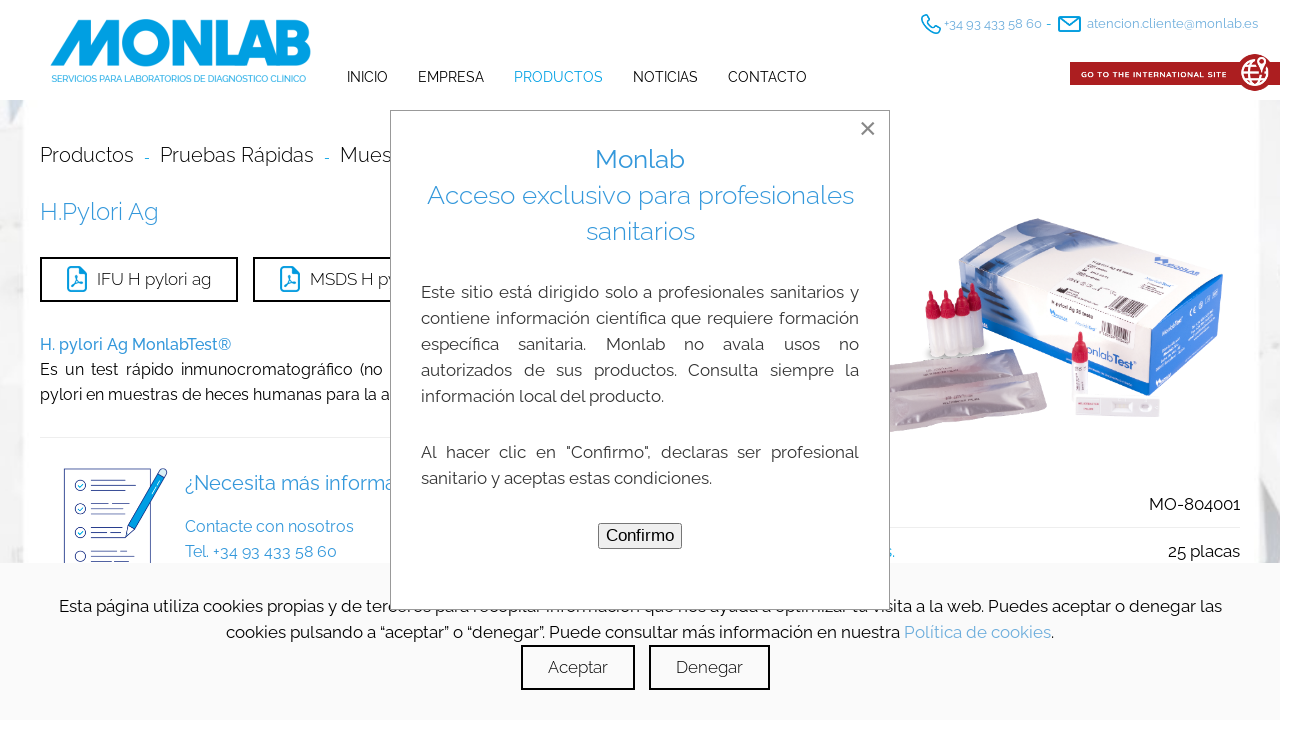

--- FILE ---
content_type: text/html; charset=utf-8
request_url: https://monlab.es/index.php/productos-monlab/pruebas-rapidas/muestras-fecales/h-pylori-ag.html
body_size: 7148
content:
<!DOCTYPE html>
<html lang="es-es" dir="ltr" vocab="https://schema.org/">
    <head>
        <meta http-equiv="X-UA-Compatible" content="IE=edge">
        <meta name="viewport" content="width=device-width, initial-scale=1">
        <link rel="shortcut icon" href="/images/monlab/favicon-nacional-monlab.png">
        <link rel="apple-touch-icon" href="/images/monlab/favicon-nacional-monlab.png">
        <meta charset="utf-8" />
	<base href="https://monlab.es/index.php/productos-monlab/pruebas-rapidas/muestras-fecales/h-pylori-ag.html" />
	<meta name="keywords" content="helicobacter pylori ag monlabtest prueba test diagnostico in vitro monlabtest monlab" />
	<meta name="author" content="Administrator" />
	<meta name="description" content="Reactivos, fungible y sistemas automatizados para laboratorios de diagnóstico clínico." />
	<meta name="generator" content="Joomla! - Open Source Content Management" />
	<title>Monlab - Material para laboratorio de diagnóstico clínico - H.Pylori Ag </title>
	<link href="https://monlab.es/index.php/component/search/?Itemid=415&amp;format=opensearch" rel="search" title="Buscar Monlab - Material para laboratorio de diagnóstico clínico" type="application/opensearchdescription+xml" />
	<link href="/media/com_rstbox/css/engagebox.css?dd7b0863d584f1afcf7f5aaf407c47cc" rel="stylesheet" />
	<link href="/templates/yootheme/css/theme.15.css?1761294571" rel="stylesheet" />
	<style>
.eb-1 {
                --animation_duration: 300ms;

            }
        
		.eb-1 .eb-close:hover {
			color: rgba(85, 85, 85, 1) !important;
		}	
	
	</style>
	<script type="application/json" class="joomla-script-options new">{"csrf.token":"4647ed88d1b2ac2173620a18dd1c4b30","system.paths":{"root":"","base":""}}</script>
	<script src="/media/jui/js/jquery.min.js?dd7b0863d584f1afcf7f5aaf407c47cc"></script>
	<script src="/media/jui/js/jquery-noconflict.js?dd7b0863d584f1afcf7f5aaf407c47cc"></script>
	<script src="/media/jui/js/jquery-migrate.min.js?dd7b0863d584f1afcf7f5aaf407c47cc"></script>
	<script src="/media/system/js/core.js?dd7b0863d584f1afcf7f5aaf407c47cc"></script>
	<script src="/media/com_rstbox/js/vendor/velocity.js?dd7b0863d584f1afcf7f5aaf407c47cc"></script>
	<script src="/media/com_rstbox/js/vendor/velocity.ui.js?dd7b0863d584f1afcf7f5aaf407c47cc"></script>
	<script src="/media/com_rstbox/js/engagebox.js?dd7b0863d584f1afcf7f5aaf407c47cc"></script>
	<script src="/templates/yootheme/vendor/yootheme/theme-analytics/app/analytics.min.js?2.7.20" defer></script>
	<script src="/templates/yootheme/vendor/yootheme/theme-cookie/app/cookie.min.js?2.7.20" defer></script>
	<script src="/templates/yootheme/vendor/assets/uikit/dist/js/uikit.min.js?2.7.20"></script>
	<script src="/templates/yootheme/vendor/assets/uikit/dist/js/uikit-icons-juno.min.js?2.7.20"></script>
	<script src="/templates/yootheme/js/theme.js?2.7.20"></script>
	<script src="/media/com_widgetkit/js/maps/maps.js" defer></script>
	<script src="/media/com_widgetkit/js/maps/marker-helper.js" defer></script>
	<script>jQuery(function($) {
          $('#tm-sidebar .uk-nav').attr('uk-nav','multiple: true');
          $('#tm-sidebar .uk-nav').addClass('uk-nav-parent-icon');
          $('#tm-sidebar .uk-parent.uk-active').addClass('uk-open');
          $('#tm-sidebar .uk-parent.uk-active.uk-open a').attr('aria-expanded','true');    
          $('#tm-sidebar .uk-parent.uk-active.uk-open ul').removeAttr('hidden');   
      });</script>
	<script>var $theme = {"google_analytics":"UA-5080143-7","google_analytics_anonymize":"","cookie":{"mode":"consent","template":"<div class=\"tm-cookie-banner uk-section uk-section-xsmall uk-section-muted uk-position-bottom uk-position-fixed\">\n        <div class=\"uk-container uk-container-expand uk-text-center\">\n\n            Esta p\u00e1gina utiliza cookies propias y de terceros para recopilar informaci\u00f3n que nos ayuda a optimizar tu visita a la web. Puedes aceptar o denegar las cookies pulsando a \u201caceptar\u201d o \u201cdenegar\u201d. Puede consultar m\u00e1s informaci\u00f3n en nuestra <a href=\"https:\/\/monlab.es\/index.php\/empresa\/politica-de-cookies.html\">Pol\u00edtica de cookies<\/a>.<br>\n                            <button type=\"button\" class=\"js-accept uk-button uk-button-default uk-margin-small-left\" data-uk-toggle=\"target: !.uk-section; animation: true\">Aceptar<\/button>\n            \n                        <button type=\"button\" class=\"js-reject uk-button uk-button-default uk-margin-small-left\" data-uk-toggle=\"target: !.uk-section; animation: true\">Denegar<\/button>\n            \n        <\/div>\n    <\/div>","position":"bottom"}};</script>

    </head>
    <body class="">

        
        
        <div class="tm-page">

                        
<div class="tm-header-mobile uk-hidden@m">


    <div class="uk-navbar-container">
        <nav uk-navbar="container: .tm-header-mobile">

                        <div class="uk-navbar-left">

                
                                <a class="uk-navbar-toggle" href="#tm-mobile" uk-toggle>
                    <div uk-navbar-toggle-icon></div>
                                    </a>
                
                
            </div>
            
                        <div class="uk-navbar-center">
                
<a href="https://monlab.es/index.php" class="uk-navbar-item uk-logo">
    <img alt src="/templates/yootheme/cache/LOGO-AZUL-MONLAB-CON-BASE24-08d686d5.png" srcset="/templates/yootheme/cache/LOGO-AZUL-MONLAB-CON-BASE24-08d686d5.png 277w, /templates/yootheme/cache/LOGO-AZUL-MONLAB-CON-BASE24-c7b68b29.png 499w, /templates/yootheme/cache/LOGO-AZUL-MONLAB-CON-BASE24-578ea569.png 500w" sizes="(min-width: 277px) 277px" data-width="277" data-height="86"></a>
                            </div>
            
            
        </nav>
    </div>

    

<div id="tm-mobile" uk-offcanvas mode="slide" overlay>
    <div class="uk-offcanvas-bar">

                <button class="uk-offcanvas-close" type="button" uk-close></button>
        
        
            
<div class="uk-child-width-1-1" uk-grid>    <div>
<div class="uk-panel" id="module-225">

    
    
<ul class="uk-nav uk-nav-default">
    
	<li class="item-222"><a href="/index.php"> Inicio</a></li>
	<li class="item-55 uk-parent"><a href="/index.php/empresa/quienes-somos.html"> Empresa</a>
	<ul class="uk-nav-sub">

		<li class="item-56"><a href="/index.php/empresa/quienes-somos.html"> Quiénes somos</a></li>
		<li class="item-57"><a href="/index.php/empresa/politica-de-calidad.html"> Política de calidad</a></li>
		<li class="item-58"><a href="/index.php/empresa/dónde-estamos.html"> Dónde estamos</a></li>
		<li class="item-59"><a href="/index.php/empresa/contáctenos.html"> Contáctenos</a></li></ul></li>
	<li class="item-61 uk-active uk-parent"><a href="/index.php/productos-monlab.html" class="uk-parent"> Productos</a>
	<ul class="uk-nav-sub">

		<li class="item-713"><a href="/index.php/productos-monlab/covid/pcr-biologia-molecular.html"> COVID</a></li>
		<li class="item-201 uk-active"><a href="/index.php/productos-monlab/pruebas-rapidas.html"> Pruebas Rápidas</a></li>
		<li class="item-574"><a href="/index.php/productos-monlab/point-of-care.html"> POC: Point of care</a></li>
		<li class="item-62"><a href="/index.php/productos-monlab/bioquimica.html"> Bioquímica</a></li>
		<li class="item-627"><a href="/index.php/productos-monlab/inmunología/afias.html"> Inmunología</a></li>
		<li class="item-75"><a href="/index.php/productos-monlab/microbiologia.html"> Microbiología</a></li>
		<li class="item-63"><a href="/index.php/productos-monlab/orina.html" class="uk-parent uk-active uk-open"> Orina</a></li>
		<li class="item-74"><a href="/index.php/productos-monlab/hematologia-y-coagulacion/hematologia/spincell-3.html"> Hematología y coagulación</a></li>
		<li class="item-723"><a href="/index.php/productos-monlab/test-aliento.html"> Tests de Aliento</a></li>
		<li class="item-77"><a href="/index.php/productos-monlab/desechable.html"> Preanalítica</a></li>
		<li class="item-722"><a href="/index.php/productos-monlab/infusión/bomba-terumo.html"> Infusión</a></li></ul></li>
	<li class="item-660"><a href="/index.php/noticias.html"> Noticias</a></li>
	<li class="item-2"><a href="/index.php/empresa/contáctenos.html"> Contacto</a></li></ul>

</div>
</div>    <div>
<div class="uk-panel sinmargenmovil" id="module-236">

    
    
<div class="uk-margin-remove-last-child custom"  style="background-image:url(/.)"><a href="http://monlab.com/"><img src="/images/monlab/ICONO%20GOTO.png" alt=""/></a></div>

</div>
</div>    <div>
<div class="uk-panel" id="module-tm-2">

    
    

    <form id="search-tm-2" action="/index.php/productos-monlab/pruebas-rapidas/muestras-fecales/h-pylori-ag.html" method="post" role="search" class="uk-search uk-search-default uk-width-1-1"><span uk-search-icon></span><input name="searchword" placeholder="Buscar" minlength="3" type="search" class="uk-search-input"><input type="hidden" name="task" value="search"><input type="hidden" name="option" value="com_search"><input type="hidden" name="Itemid" value="415"></form>






</div>
</div></div>

            
    </div>
</div>

</div>


<div class="tm-header uk-visible@m" uk-header>



        <div uk-sticky media="@m" show-on-up animation="uk-animation-slide-top" cls-active="uk-navbar-sticky" sel-target=".uk-navbar-container">
    
        <div class="uk-navbar-container">

            <div class="uk-container uk-container-expand">
                <nav class="uk-navbar" uk-navbar="{&quot;align&quot;:&quot;left&quot;,&quot;boundary&quot;:&quot;.tm-header .uk-navbar-container&quot;,&quot;container&quot;:&quot;.tm-header &gt; [uk-sticky]&quot;}">

                                        <div class="uk-navbar-left">

                                                    
<a href="https://monlab.es/index.php" class="uk-navbar-item uk-logo">
    <img alt src="/templates/yootheme/cache/LOGO-AZUL-MONLAB-CON-BASE24-08d686d5.png" srcset="/templates/yootheme/cache/LOGO-AZUL-MONLAB-CON-BASE24-08d686d5.png 277w, /templates/yootheme/cache/LOGO-AZUL-MONLAB-CON-BASE24-c7b68b29.png 499w, /templates/yootheme/cache/LOGO-AZUL-MONLAB-CON-BASE24-578ea569.png 500w" sizes="(min-width: 277px) 277px" data-width="277" data-height="86"></a>
                                                    
                                                    
<ul class="menup uk-navbar-nav" id="module-224">
    
	<li class="item-222"><a href="/index.php"> Inicio</a></li>
	<li class="item-55 uk-parent"><a href="/index.php/empresa/quienes-somos.html"> Empresa</a>
	<div class="uk-navbar-dropdown"><div class="uk-navbar-dropdown-grid uk-child-width-1-1" uk-grid><div><ul class="uk-nav uk-navbar-dropdown-nav">

		<li class="item-56"><a href="/index.php/empresa/quienes-somos.html"> Quiénes somos</a></li>
		<li class="item-57"><a href="/index.php/empresa/politica-de-calidad.html"> Política de calidad</a></li>
		<li class="item-58"><a href="/index.php/empresa/dónde-estamos.html"> Dónde estamos</a></li>
		<li class="item-59"><a href="/index.php/empresa/contáctenos.html"> Contáctenos</a></li></ul></div></div></div></li>
	<li class="item-61 uk-active uk-parent"><a href="/index.php/productos-monlab.html" class="uk-parent"> Productos</a>
	<div class="uk-navbar-dropdown"><div class="uk-navbar-dropdown-grid uk-child-width-1-1" uk-grid><div><ul class="uk-nav uk-navbar-dropdown-nav">

		<li class="item-713"><a href="/index.php/productos-monlab/covid/pcr-biologia-molecular.html"> COVID</a></li>
		<li class="item-201 uk-active"><a href="/index.php/productos-monlab/pruebas-rapidas.html"> Pruebas Rápidas</a></li>
		<li class="item-574"><a href="/index.php/productos-monlab/point-of-care.html"> POC: Point of care</a></li>
		<li class="item-62"><a href="/index.php/productos-monlab/bioquimica.html"> Bioquímica</a></li>
		<li class="item-627"><a href="/index.php/productos-monlab/inmunología/afias.html"> Inmunología</a></li>
		<li class="item-75"><a href="/index.php/productos-monlab/microbiologia.html"> Microbiología</a></li>
		<li class="item-63"><a href="/index.php/productos-monlab/orina.html" class="uk-parent uk-active uk-open"> Orina</a></li>
		<li class="item-74"><a href="/index.php/productos-monlab/hematologia-y-coagulacion/hematologia/spincell-3.html"> Hematología y coagulación</a></li>
		<li class="item-723"><a href="/index.php/productos-monlab/test-aliento.html"> Tests de Aliento</a></li>
		<li class="item-77"><a href="/index.php/productos-monlab/desechable.html"> Preanalítica</a></li>
		<li class="item-722"><a href="/index.php/productos-monlab/infusión/bomba-terumo.html"> Infusión</a></li></ul></div></div></div></li>
	<li class="item-660"><a href="/index.php/noticias.html"> Noticias</a></li>
	<li class="item-2"><a href="/index.php/empresa/contáctenos.html"> Contacto</a></li></ul>

<div class="uk-navbar-item" id="module-tm-1">

    
    

    <form id="search-tm-1" action="/index.php/productos-monlab/pruebas-rapidas/muestras-fecales/h-pylori-ag.html" method="post" role="search" class="uk-search uk-search-default"><span uk-search-icon></span><input name="searchword" placeholder="Buscar" minlength="3" type="search" class="uk-search-input"><input type="hidden" name="task" value="search"><input type="hidden" name="option" value="com_search"><input type="hidden" name="Itemid" value="415"></form>






</div>

                        
                    </div>
                    
                    
                                        <div class="uk-navbar-right">

                        
                        
<div class="uk-navbar-item" id="module-237">

    
    
<div class="uk-margin-remove-last-child custom"  style="background-image:url(/.)"><p><a style="font-size: 13px; " href="tel:+34934335860"> <img src="/images/llamada-01.png" alt=""/ style="width: 20px;">&nbsp;+34 93 433 58 60</a> <span style="font-size: 13px; color: #049dde;">-</span> <a style="font-size: 13px;" href="mailto:atencion.cliente@monlab.es">&nbsp;<img src="/images/email01.png" alt=""/ style="width: 23px;">&nbsp;&nbsp;atencion.cliente@monlab.es</a></p></div>

</div>

<div class="uk-navbar-item" id="module-222">

    
    
<div class="uk-margin-remove-last-child custom"  style="background-image:url(/.)"><a href="http://monlab.com/"><img src="/images/monlab/ICONO%20GOTO.png" alt=""/></a></div>

</div>


                    </div>
                    
                </nav>
            </div>

        </div>

        </div>
    





</div>
            
            

            
            <div id="system-message-container" data-messages="[]">
</div>

            <!-- Builder #page --><style>#page\#0-0-0-0 .uk-breadcrumb>*>* { font-size:20px; } #page\#0-1-0-0{ color:#3498db; } #page\#0-1-0-2{ font-size:16px; } #page\#0-1-0-2 strong { font-weight:500; color: #3498db; } #page\#0-1-0-2 p{ margin:0 0 15px 0; } #page\#0-1-1-2 h3 { font-size: 20px; line-height: 1; font-weight: 400; margin-bottom: 10px; background: #3498db; padding: 10px; color: #fff; } #page\#0-1-1-2{ background:rgba(255, 255, 255, 0.8); } #page\#0-1-1-2 .uk-nav-default { font-size: 15px; font-weight: 400; margin-left: 10px; } #page\#0 .uk-container{ } </style>
<div id="page#0" class="fondopruebas uk-section-default">
        <div data-src="/templates/yootheme/cache/f-pruebas-rapidas-a-60bbb43e.jpeg" data-srcset="/templates/yootheme/cache/f-pruebas-rapidas-a-21b3db98.jpeg 768w, /templates/yootheme/cache/f-pruebas-rapidas-a-b93d3432.jpeg 1024w, /templates/yootheme/cache/f-pruebas-rapidas-a-588559e3.jpeg 1366w, /templates/yootheme/cache/f-pruebas-rapidas-a-25bda91c.jpeg 1600w, /templates/yootheme/cache/f-pruebas-rapidas-a-60bbb43e.jpeg 1920w" data-sizes="(max-aspect-ratio: 1920/1180) 163vh" uk-img class="uk-background-norepeat uk-background-cover uk-background-center-center uk-background-fixed uk-section uk-section-small">    
        
        
        
            
                                <div class="uk-container">                
                    
                    <div class="tm-grid-expand uk-child-width-1-1 uk-grid-margin" uk-grid>
<div class="uk-width-1-1@m">
    
        
            
            
                
                    
<div class="uk-panel menosmargen" id="page#0-0-0-0">
    
    <div class="uk-margin-medium-bottom">
    <ul class="uk-breadcrumb">
        
                            <li><a href="/index.php/productos-monlab.html">Productos</a></li>
            
        
                            <li><a href="/index.php/productos-monlab/pruebas-rapidas.html">Pruebas Rápidas</a></li>
            
        
                            <li><span>Muestras fecales</span></li>
            
        
                            <li><span>H.Pylori Ag </span></li>
            
            </ul>
</div>

</div>

                
            
        
    
</div>
</div><div class="tm-grid-expand uk-grid-medium uk-grid-margin-medium" uk-grid>
<div class="uk-width-2-3@m">
    
        
            
            
                
                    
<h2 id="page#0-1-0-0">        H.Pylori Ag    </h2>
<div id="icopdf" class="uk-margin">
        <div class="uk-flex-middle uk-grid-small uk-child-width-auto" uk-grid>    
    
                <div class="el-item">
        
        
<a class="el-content uk-button uk-button-default" href="/document/Muestras fecales/IFU h pylori Ag monlabtest.pdf" target="_blank">
    
        <img src="/images/pdf-monlab.png" border="0" alt="" style="margin-left: 0;margin-right:10px; margin-bottom:3px; " class="botonpdf">IFU H pylori ag    
    
</a>


                </div>
        
    
                <div class="el-item">
        
        
<a class="el-content uk-button uk-button-default" href="/document/Muestras fecales/MSDS h pylori Ag monlabtest.pdf" target="_blank">
    
        <img src="/images/pdf-monlab.png" border="0" alt="" style="margin-left: 0;margin-right:10px; margin-bottom:3px; " class="botonpdf">MSDS H pylori ag    
    
</a>


                </div>
        
    
        </div>
    
</div>
<div class="uk-panel uk-margin" id="page#0-1-0-2"><p style="text-align: justify;"><strong>H. pylori Ag MonlabTest®</strong> <br />Es un test rápido inmunocromatográfico (no invasivo) para la detección cualitativa de antígenos de H. pylori en muestras de heces humanas para la ayuda en el diagnóstico de infección por H. pylori.</p>
<hr />
<div id="info-left" style="float: left;"><img src="/images/ico-form.png" alt="" /></div>
<div id="info-right" style="float: left;">
<p style="color: #3498db; font-size: 15pt;">¿Necesita más información de nuestros productos?</p>
<p style="color: #3498db; font-size: 12pt;">Contacte con nosotros<br />Tel. +34 93 433 58 60<br />Fax +34 93 436 38 94<br /> <a href="mailto:mn.atcliente@monlab.es">mn.atcliente@monlab.es</a></p>
<p style="color: #3498db; font-size: 12pt;">Visite nuestro <a href="/index.php/empresa/contáctenos.html">Formulario de contacto</a></p>
</div></div>
                
            
        
    
</div>

<div class="uk-width-1-3@m">
    
        
            
            
                
                    
<div class="uk-margin-medium">
        <img class="el-image" alt data-src="/templates/yootheme/cache/H-Pylori-Ag-835fb993.png" data-srcset="/templates/yootheme/cache/H-Pylori-Ag-7ef4dbd8.png 768w, /templates/yootheme/cache/H-Pylori-Ag-8a8a0786.png 1024w, /templates/yootheme/cache/H-Pylori-Ag-835fb993.png 1200w" data-sizes="(min-width: 1200px) 1200px" data-width="1200" data-height="797" uk-img>    
    
</div>

<ul class="uk-list uk-list-divider">        <li class="el-item">

    <div class="uk-child-width-auto uk-grid-small" uk-grid>        <div class="uk-width-expand">
            
            
<div class="el-title uk-margin-remove uk-text-muted">Ref.</div>
            
        </div>
        <div>

            
            <div class="el-content uk-panel">MO-804001</div>
                                    
        </div>
    </div>

</li>
        <li class="el-item">

    <div class="uk-child-width-auto uk-grid-small" uk-grid>        <div class="uk-width-expand">
            
            
<div class="el-title uk-margin-remove uk-text-muted">Pres.</div>
            
        </div>
        <div>

            
            <div class="el-content uk-panel">25 placas</div>
                                    
        </div>
    </div>

</li>
    </ul>
<div class="uk-panel uk-margin uk-width-large" id="page#0-1-1-2">
            <h3 class="el-title">                    Pruebas Rápidas                </h3>    
    
<ul class="uk-nav uk-nav-default uk-nav-parent-icon uk-nav-accordion" id="tm-sidebar" uk-nav="targets: &gt; .js-accordion">
    
	<li class="item-416 uk-active js-accordion uk-parent"><a href> Muestras fecales</a>
	<ul class="uk-nav-sub">

		<li class="item-415 uk-active"><a href="/index.php/productos-monlab/pruebas-rapidas/muestras-fecales/h-pylori-ag.html"> H.Pylori Ag </a></li>
		<li class="item-445"><a href="/index.php/productos-monlab/pruebas-rapidas/muestras-fecales/clostridium-a-b.html"> Clostridium A+B</a></li>
		<li class="item-446"><a href="/index.php/productos-monlab/pruebas-rapidas/muestras-fecales/clostridium-gdh.html"> Clostridium GDH</a></li>
		<li class="item-447"><a href="/index.php/productos-monlab/pruebas-rapidas/muestras-fecales/rota-adenovirus.html"> Rota/adenovirus</a></li>
		<li class="item-448"><a href="/index.php/productos-monlab/pruebas-rapidas/muestras-fecales/astrovirus.html"> Astrovirus</a></li>
		<li class="item-449"><a href="/index.php/productos-monlab/pruebas-rapidas/muestras-fecales/fob-sangre-oculta-en-heces.html"> FOB Sangre oculta en heces</a></li>
		<li class="item-451"><a href="/index.php/productos-monlab/pruebas-rapidas/muestras-fecales/calprotectina.html"> Calprotectina</a></li>
		<li class="item-452"><a href="/index.php/productos-monlab/pruebas-rapidas/muestras-fecales/giardia.html"> Giardia</a></li>
		<li class="item-453"><a href="/index.php/productos-monlab/pruebas-rapidas/muestras-fecales/cryptosporidium.html"> Cryptosporidium</a></li>
		<li class="item-648"><a href="/index.php/productos-monlab/pruebas-rapidas/muestras-fecales/crypto-giardia-entamoeba.html"> Crypto-Giardia-Entamoeba</a></li>
		<li class="item-454"><a href="/index.php/productos-monlab/pruebas-rapidas/muestras-fecales/norovirus.html"> Norovirus</a></li>
		<li class="item-611"><a href="/index.php/productos-monlab/pruebas-rapidas/muestras-fecales/campylobacter.html"> Campylobacter</a></li>
		<li class="item-612"><a href="/index.php/productos-monlab/pruebas-rapidas/muestras-fecales/enterovirus.html"> Enterovirus</a></li>
		<li class="item-613"><a href="/index.php/productos-monlab/pruebas-rapidas/muestras-fecales/entamoeba.html"> Entamoeba</a></li>
		<li class="item-616"><a href="/index.php/productos-monlab/pruebas-rapidas/muestras-fecales/salmonella.html"> Salmonella</a></li></ul></li>
	<li class="item-455 js-accordion uk-parent"><a href> Muestras orinas</a>
	<ul class="uk-nav-sub">

		<li class="item-456"><a href="/index.php/productos-monlab/pruebas-rapidas/muestras-orinas/pruebas-embarazo.html"> Pruebas de embarazo</a></li>
		<li class="item-631"><a href="/index.php/productos-monlab/pruebas-rapidas/muestras-orinas/combo-legio-pneumo.html"> Combo Legio/Pneumo</a></li>
		<li class="item-457"><a href="/index.php/productos-monlab/pruebas-rapidas/muestras-orinas/legionella.html"> Legionella</a></li>
		<li class="item-458"><a href="/index.php/productos-monlab/pruebas-rapidas/muestras-orinas/s-pneumoniae.html"> S.pneumoniae</a></li>
		<li class="item-459"><a href="/index.php/productos-monlab/pruebas-rapidas/muestras-orinas/chlamydia-trachomatis.html"> Chlamydia Trachomatis</a></li>
		<li class="item-460"><a href="/index.php/productos-monlab/pruebas-rapidas/muestras-orinas/gonorrea.html"> Gonorrea</a></li>
		<li class="item-461"><a href="/index.php/productos-monlab/pruebas-rapidas/muestras-orinas/drogas-multipaneles.html"> Drogas: Multipaneles</a></li>
		<li class="item-601"><a href="/index.php/productos-monlab/pruebas-rapidas/muestras-orinas/drogas-test-individuales.html"> Drogas: Test individuales</a></li></ul></li>
	<li class="item-462 js-accordion uk-parent"><a href> Muestras suero/plasma/sangre</a>
	<ul class="uk-nav-sub">

		<li class="item-466"><a href="/index.php/productos-monlab/pruebas-rapidas/muestras-suero-plasma/mononucleosis.html"> Mononucleosis</a></li>
		<li class="item-467"><a href="/index.php/productos-monlab/pruebas-rapidas/muestras-suero-plasma/sifilis.html"> Sífilis</a></li>
		<li class="item-468"><a href="/index.php/productos-monlab/pruebas-rapidas/muestras-suero-plasma/procalcitonina.html"> Procalcitonina</a></li>
		<li class="item-707"><a href="/index.php/productos-monlab/pruebas-rapidas/muestras-suero-plasma/covid-19-igg-igm.html"> Covid-19 IgG/IgM</a></li></ul></li>
	<li class="item-469 js-accordion uk-parent"><a href> Muestras Nasofaríngeas</a>
	<ul class="uk-nav-sub">

		<li class="item-470"><a href="/index.php/productos-monlab/pruebas-rapidas/muestras-nasofaringeas/adenovirus-respiratorio.html"> Adenovirus Respiratorio</a></li>
		<li class="item-471"><a href="/index.php/productos-monlab/pruebas-rapidas/muestras-nasofaringeas/rsv.html"> RSV</a></li>
		<li class="item-472"><a href="/index.php/productos-monlab/pruebas-rapidas/muestras-nasofaringeas/rsv-adenovirus-combo.html"> RSV-Adenovirus combo</a></li>
		<li class="item-473"><a href="/index.php/productos-monlab/pruebas-rapidas/muestras-nasofaringeas/influenza-a-b.html"> Influenza A+B</a></li>
		<li class="item-474"><a href="/index.php/productos-monlab/pruebas-rapidas/muestras-nasofaringeas/strep-a.html"> Strep A</a></li>
		<li class="item-708"><a href="/index.php/productos-monlab/pruebas-rapidas/muestras-nasofaringeas/sars-cov-2-ag.html"> Sars-CoV-2 Ag</a></li></ul></li>
	<li class="item-654 js-accordion uk-parent"><a href> Lectores Pruebas Rápidas</a>
	<ul class="uk-nav-sub">

		<li class="item-625"><a href="/index.php/productos-monlab/pruebas-rapidas/lectores-pruebas-rapidas/ipeak-reader.html"> iPeak® / iPeak+® Reader</a></li></ul></li></ul>

</div>

                
            
        
    
</div>
</div>
                                </div>
                
            
        
        </div>
    
</div>

            
            
<div id="module-230" class="builder"><!-- Builder #module-230 --><style>#module-230\#0-0-0-0 .uk-card-small.uk-card-body, #module-230\#0-0-0-0 .uk-card-small .uk-card-body { padding: 15px 0px; } #module-230\#0-0-0-0 .el-meta, #module-230\#0-0-0-0 .el-title{color:#fff;} #module-230\#0-0-0-0:hover .el-meta,#module-230\#0-0-0-0:hover .el-title{color:#000;} #module-230\#0-0-0{ background:#d09a50; color:#fff; } #module-230\#0-0-1-0 .uk-card-small.uk-card-body, #module-230\#0-0-1-0 .uk-card-small .uk-card-body { padding: 15px 0px; } #module-230\#0-0-1-0 .el-meta, #module-230\#0-0-1-0 .el-title{color:#fff;} #module-230\#0-0-1-0:hover .el-meta,#module-230\#0-0-1-0:hover .el-title{color:#000;} #module-230\#0-0-1{ background:#c23134; } #module-230\#0-0-2-0 .uk-card-small.uk-card-body, #module-230\#0-0-2-0 .uk-card-small .uk-card-body { padding: 15px 0px; } #module-230\#0-0-2-0 .el-meta, #module-230\#0-0-2-0 .el-title{color:#fff;} #module-230\#0-0-2-0:hover .el-meta,#module-230\#0-0-2-0:hover .el-title{color:#000;} #module-230\#0-0-2{ background:#724041; } #module-230\#0-0-3-0 .uk-card-small.uk-card-body, #module-230\#0-0-3-0 .uk-card-small .uk-card-body { padding: 15px 0px; } #module-230\#0-0-3-0 .el-meta, #module-230\#0-0-3-0 .el-title{color:#fff;} #module-230\#0-0-3-0:hover .el-meta,#module-230\#0-0-3-0:hover .el-title{color:#000;} #module-230\#0-0-3{ background:#349ef6; } </style>
<div class="uk-section-default uk-section uk-padding-remove-bottom" uk-scrollspy="target: [uk-scrollspy-class]; cls: uk-animation-slide-top-small; delay: false;">
    
        
        
        
            
                
                    
                    <div class="tm-grid-expand uk-grid-collapse uk-margin-small" uk-grid>
<div class="uk-dark uk-width-1-2@s uk-width-1-4@m" id="module-230#0-0-0">
    
        
            
            
                
                    
<div id="module-230#0-0-0-0" class="uk-margin-small uk-text-center">
    <div class="uk-child-width-1-1 uk-grid-collapse uk-grid-match" uk-grid>        <div>
<div class="el-item uk-card uk-card-hover uk-card-small uk-margin-remove-first-child" uk-scrollspy-class>
    
                <div class="uk-card-media-top"><a href="/index.php/productos-monlab/pruebas-rapidas/muestras-orinas/pruebas-embarazo.html"><img class="el-image" alt data-src="/templates/yootheme/cache/BANNER%20ORINA-6c7e48e6.png" data-srcset="/templates/yootheme/cache/BANNER%20ORINA-6c7e48e6.png 480w" data-sizes="(min-width: 480px) 480px" data-width="480" data-height="292" uk-img></a></div>        
                    <div class="uk-card-body uk-margin-remove-first-child">

                <div class="el-meta uk-text-meta uk-margin-small-top">Pruebas rápidas</div>        
                <h3 class="el-title uk-card-title uk-margin-remove-top uk-margin-remove-bottom">                        <a href="/index.php/productos-monlab/pruebas-rapidas/muestras-orinas/pruebas-embarazo.html" class="uk-link-reset">ORINA</a>                    </h3>        
        
    
        
        
        
        
        
</div>        
        
    
</div></div>
        </div>

</div>

                
            
        
    
</div>

<div class="uk-width-1-2@s uk-width-1-4@m" id="module-230#0-0-1">
    
        
            
            
                
                    
<div id="module-230#0-0-1-0" class="uk-margin-small uk-text-center">
    <div class="uk-child-width-1-1 uk-grid-collapse uk-grid-match" uk-grid>        <div>
<div class="el-item uk-card uk-card-hover uk-card-small uk-margin-remove-first-child" uk-scrollspy-class>
    
                <div class="uk-card-media-top"><a href="/index.php/productos-monlab/pruebas-rapidas/muestras-suero-plasma/mononucleosis.html"><img class="el-image" alt data-src="/templates/yootheme/cache/BANNER%20SANGRE-a993ebec.png" data-srcset="/templates/yootheme/cache/BANNER%20SANGRE-a993ebec.png 480w" data-sizes="(min-width: 480px) 480px" data-width="480" data-height="292" uk-img></a></div>        
                    <div class="uk-card-body uk-margin-remove-first-child">

                <div class="el-meta uk-text-meta uk-margin-small-top">Pruebas rápidas</div>        
                <h3 class="el-title uk-card-title uk-margin-remove-top uk-margin-remove-bottom">                        <a href="/index.php/productos-monlab/pruebas-rapidas/muestras-suero-plasma/mononucleosis.html" class="uk-link-reset">SANGRE</a>                    </h3>        
        
    
        
        
        
        
        
</div>        
        
    
</div></div>
        </div>

</div>

                
            
        
    
</div>

<div class="uk-width-1-2@s uk-width-1-4@m" id="module-230#0-0-2">
    
        
            
            
                
                    
<div id="module-230#0-0-2-0" class="uk-margin-small uk-text-center">
    <div class="uk-child-width-1-1 uk-grid-collapse uk-grid-match" uk-grid>        <div>
<div class="el-item uk-card uk-card-hover uk-card-small uk-margin-remove-first-child" uk-scrollspy-class>
    
                <div class="uk-card-media-top"><a href="/index.php/productos-monlab/pruebas-rapidas/muestras-fecales/h-pylori-ag.html"><img class="el-image" alt data-src="/templates/yootheme/cache/BANNER%20FECAL-25d707a6.png" data-srcset="/templates/yootheme/cache/BANNER%20FECAL-25d707a6.png 480w" data-sizes="(min-width: 480px) 480px" data-width="480" data-height="292" uk-img></a></div>        
                    <div class="uk-card-body uk-margin-remove-first-child">

                <div class="el-meta uk-text-meta uk-margin-small-top">Pruebas rápidas</div>        
                <h3 class="el-title uk-card-title uk-margin-remove-top uk-margin-remove-bottom">                        <a href="/index.php/productos-monlab/pruebas-rapidas/muestras-fecales/h-pylori-ag.html" class="uk-link-reset">FECALES</a>                    </h3>        
        
    
        
        
        
        
        
</div>        
        
    
</div></div>
        </div>

</div>

                
            
        
    
</div>

<div class="uk-width-1-2@s uk-width-1-4@m" id="module-230#0-0-3">
    
        
            
            
                
                    
<div id="module-230#0-0-3-0" class="uk-margin-small uk-text-center">
    <div class="uk-child-width-1-1 uk-grid-collapse uk-grid-match" uk-grid>        <div>
<div class="el-item uk-card uk-card-hover uk-card-small uk-margin-remove-first-child" uk-scrollspy-class>
    
                <div class="uk-card-media-top"><a href="/index.php/productos-monlab/pruebas-rapidas/muestras-nasofaringeas/adenovirus-respiratorio.html"><img class="el-image" alt data-src="/templates/yootheme/cache/BANNER%20NASO-21e935df.png" data-srcset="/templates/yootheme/cache/BANNER%20NASO-21e935df.png 480w" data-sizes="(min-width: 480px) 480px" data-width="480" data-height="292" uk-img></a></div>        
                    <div class="uk-card-body uk-margin-remove-first-child">

                <div class="el-meta uk-text-meta uk-margin-small-top">Pruebas rápidas</div>        
                <h3 class="el-title uk-card-title uk-margin-remove-top uk-margin-remove-bottom">                        <a href="/index.php/productos-monlab/pruebas-rapidas/muestras-nasofaringeas/adenovirus-respiratorio.html" class="uk-link-reset">NASOFARINGEAS</a>                    </h3>        
        
    
        
        
        
        
        
</div>        
        
    
</div></div>
        </div>

</div>

                
            
        
    
</div>
</div>
                
            
        
    
</div>
</div>


            <!-- Builder #footer --><style>#footer\#0-0-1-0{ color:#b8b8b8; font-size:14px; } #footer\#0-0-1-0 p { margin : 0px 0px } </style>
<div class="uk-section-default uk-section uk-section-xsmall">
    
        
        
        
            
                                <div class="uk-container">                
                    
                    <div class="tm-grid-expand uk-grid-margin" uk-grid>
<div class="uk-grid-item-match uk-flex-middle uk-width-1-4@m">
    
        
            
                        <div class="uk-panel uk-width-1-1">            
                
                    
<div class="uk-margin uk-text-center">
        <img class="el-image" alt data-src="/templates/yootheme/cache/logo-monlab-24-8edc3ded.png" data-srcset="/templates/yootheme/cache/logo-monlab-24-8edc3ded.png 190w, /templates/yootheme/cache/logo-monlab-24-d378eccd.png 380w" data-sizes="(min-width: 190px) 190px" data-width="190" data-height="34" uk-img>    
    
</div>

                
                        </div>
            
        
    
</div>

<div class="uk-grid-item-match uk-flex-middle uk-width-1-2@m">
    
        
            
                        <div class="uk-panel uk-width-1-1">            
                
                    <div class="uk-panel uk-margin uk-text-center" id="footer#0-0-1-0"><p>Carrer Cobalto, 74 - 08940 Cornellà de Llobregat - Barcelona -España<br />Tel. 93 433 58 60 Fax 93 436 38 94</p>
<p>©2021 Monlab - <br /><a href="https://monlab.es/">www.monlab.es - </a><a href="/index.php/empresa/aviso-legal.html" target="_blank" rel="noopener noreferrer">Aviso Legal</a><a href="https://monlab.es/"> - </a><a href="/index.php/empresa/pol%C3%ADtica-de-privacidad.html" target="_blank" rel="noopener noreferrer">Política de privacidad</a><a href="https://monlab.es/"> - </a><a href="/index.php/empresa/politica-de-cookies.html" target="_blank" rel="noopener noreferrer">Política de Cookies</a></p></div>
                
                        </div>
            
        
    
</div>

<div class="uk-grid-item-match uk-flex-middle uk-width-1-4@m">
    
        
            
                        <div class="uk-panel uk-width-1-1">            
                
                    
<div class="uk-margin uk-text-center">
        <img class="el-image" alt data-src="/templates/yootheme/cache/LOGO-40-cast-100-afc0b764.png" data-srcset="/templates/yootheme/cache/LOGO-40-cast-100-afc0b764.png 142w, /templates/yootheme/cache/LOGO-40-cast-100-278e681f.png 284w" data-sizes="(min-width: 142px) 142px" data-width="142" data-height="89" uk-img>    
    
</div>

                
                        </div>
            
        
    
</div>
</div>
                                </div>
                
            
        
    
</div>

        </div>

        
        

    
<div data-id="1" 
	class="eb-inst eb-hide eb-1 eb-center eb-custom "
	data-options='{"trigger":"onPageLoad","trigger_selector":null,"delay":0,"scroll_depth":"percentage","scroll_depth_value":80,"firing_frequency":1,"reverse_scroll_close":false,"threshold":0,"close_out_viewport":false,"exit_timer":1000,"idle_time":10000,"animation_open":"transition.slideUpIn","animation_close":"transition.fadeOut","animation_duration":300,"prevent_default":true,"backdrop":false,"backdrop_color":"rgba(0, 0, 0, 0.5)","backdrop_click":true,"disable_page_scroll":false,"test_mode":false,"debug":false,"ga_tracking":false,"ga_tracking_id":0,"ga_tracking_event_category":"EngageBox","ga_tracking_event_label":"Box #1 - Monlab - Acceso exclusivo para profesionales sanit","auto_focus":false}'
	data-type='popup'
		>

	
	<div class="eb-dialog " style="max-width:500px;background-color:rgba(255, 255, 255, 1);color:rgba(51, 51, 51, 1);border:solid 1px rgba(0, 0, 0, 0.4);" role="dialog" tabindex="-1">
		
		
<button type="button" data-ebox-cmd="close" class="eb-close" aria-label="Close" style="color:rgba(136, 136, 136, 1);font-size:30px">
			<span aria-hidden="true">&times;</span>
	</button>	
		<div class="eb-container">
						<div class="eb-content">
				<h4 style="color:#3498db;text-align: center;"><b>Monlab</b> <br> Acceso exclusivo para profesionales sanitarios</h4>
<p style="text-align: justify;">Este sitio está dirigido solo a profesionales sanitarios y contiene información científica que requiere formación específica sanitaria. Monlab no avala usos no autorizados de sus productos. Consulta siempre la información local del producto.</p>
<p style="text-align: justify;">Al hacer clic en "Confirmo", declaras ser profesional sanitario y aceptas estas condiciones.</p>
<p align="center"><button type="button" data-ebox="1" data-ebox-cmd="close">Confirmo</button></p>			</div>
		</div>
			</div>	
</div></body>
</html>
